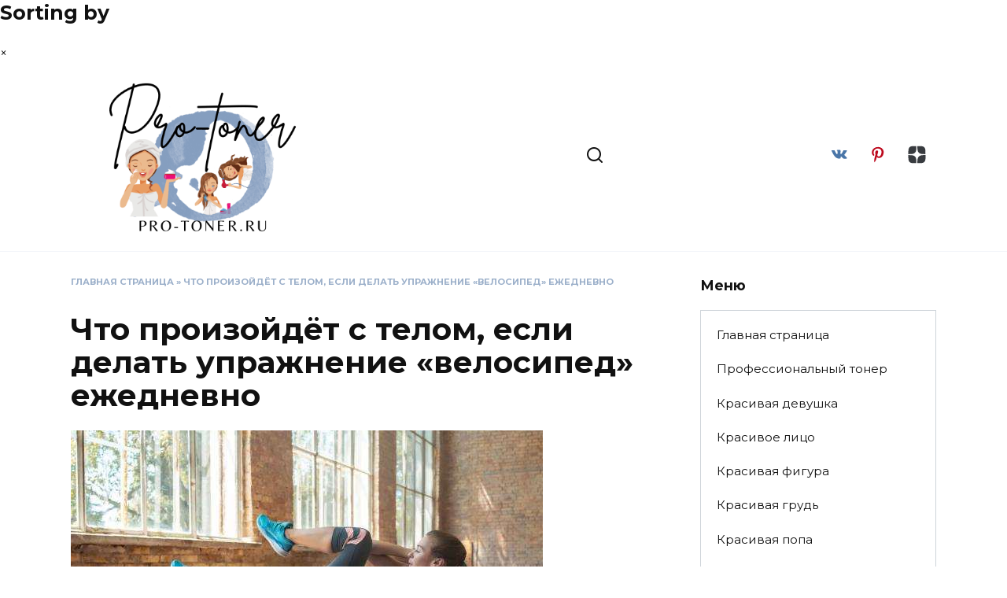

--- FILE ---
content_type: text/html; charset=UTF-8
request_url: https://pro-toner.ru/chto-proizoidet-s-telom-esli-delat-yprajnenie-velosiped-ejednevno/
body_size: 22744
content:
<!doctype html>
<html lang="ru-RU">
<head>
	<meta charset="UTF-8">
	<meta name="viewport" content="width=device-width, initial-scale=1">

	<meta name='robots' content='index, follow, max-image-preview:large, max-snippet:-1, max-video-preview:-1' />
	<style>img:is([sizes="auto" i], [sizes^="auto," i]) { contain-intrinsic-size: 3000px 1500px }</style>
	<!-- Jetpack Site Verification Tags -->
<meta name="google-site-verification" content="-jQr9hXm6N-NoF14cLs7xshPFQryq7uZmmLwRSHtEOc" />
<meta name="yandex-verification" content="a7ad3707c2ae06a0" />

	<!-- This site is optimized with the Yoast SEO plugin v26.4 - https://yoast.com/wordpress/plugins/seo/ -->
	<title>Что произойдёт с телом, если делать упражнение «велосипед» ежедневно - Pro-toner.ru</title>
	<meta name="description" content="Что произойдёт с телом, если делать упражнение «велосипед» ежедневно - Pro-toner.ru" />
	<link rel="canonical" href="https://pro-toner.ru/chto-proizoidet-s-telom-esli-delat-yprajnenie-velosiped-ejednevno/" />
	<meta property="og:locale" content="ru_RU" />
	<meta property="og:type" content="article" />
	<meta property="og:title" content="Что произойдёт с телом, если делать упражнение «велосипед» ежедневно - Pro-toner.ru" />
	<meta property="og:description" content="Что произойдёт с телом, если делать упражнение «велосипед» ежедневно - Pro-toner.ru" />
	<meta property="og:url" content="https://pro-toner.ru/chto-proizoidet-s-telom-esli-delat-yprajnenie-velosiped-ejednevno/" />
	<meta property="og:site_name" content="Pro-toner.ru" />
	<meta property="article:published_time" content="2023-10-01T23:27:05+00:00" />
	<meta property="og:image" content="https://pro-toner.ru/wp-content/uploads/2023/10/7204b2737b57e3b3682083c803658db0.webp.jpg" />
	<meta property="og:image:width" content="600" />
	<meta property="og:image:height" content="324" />
	<meta property="og:image:type" content="image/jpeg" />
	<meta name="author" content="xrust2" />
	<meta name="twitter:card" content="summary_large_image" />
	<meta name="twitter:label1" content="Написано автором" />
	<meta name="twitter:data1" content="xrust2" />
	<script type="application/ld+json" class="yoast-schema-graph">{"@context":"https://schema.org","@graph":[{"@type":"WebPage","@id":"https://pro-toner.ru/chto-proizoidet-s-telom-esli-delat-yprajnenie-velosiped-ejednevno/","url":"https://pro-toner.ru/chto-proizoidet-s-telom-esli-delat-yprajnenie-velosiped-ejednevno/","name":"Что произойдёт с телом, если делать упражнение «велосипед» ежедневно - Pro-toner.ru","isPartOf":{"@id":"https://pro-toner.ru/#website"},"primaryImageOfPage":{"@id":"https://pro-toner.ru/chto-proizoidet-s-telom-esli-delat-yprajnenie-velosiped-ejednevno/#primaryimage"},"image":{"@id":"https://pro-toner.ru/chto-proizoidet-s-telom-esli-delat-yprajnenie-velosiped-ejednevno/#primaryimage"},"thumbnailUrl":"https://pro-toner.ru/wp-content/uploads/2023/10/7204b2737b57e3b3682083c803658db0.webp.jpg","datePublished":"2023-10-01T23:27:05+00:00","author":{"@id":"https://pro-toner.ru/#/schema/person/87f378d51d543888d6fc4f270f6f2bec"},"description":"Что произойдёт с телом, если делать упражнение «велосипед» ежедневно - Pro-toner.ru","breadcrumb":{"@id":"https://pro-toner.ru/chto-proizoidet-s-telom-esli-delat-yprajnenie-velosiped-ejednevno/#breadcrumb"},"inLanguage":"ru-RU","potentialAction":[{"@type":"ReadAction","target":["https://pro-toner.ru/chto-proizoidet-s-telom-esli-delat-yprajnenie-velosiped-ejednevno/"]}]},{"@type":"ImageObject","inLanguage":"ru-RU","@id":"https://pro-toner.ru/chto-proizoidet-s-telom-esli-delat-yprajnenie-velosiped-ejednevno/#primaryimage","url":"https://pro-toner.ru/wp-content/uploads/2023/10/7204b2737b57e3b3682083c803658db0.webp.jpg","contentUrl":"https://pro-toner.ru/wp-content/uploads/2023/10/7204b2737b57e3b3682083c803658db0.webp.jpg","width":600,"height":324},{"@type":"BreadcrumbList","@id":"https://pro-toner.ru/chto-proizoidet-s-telom-esli-delat-yprajnenie-velosiped-ejednevno/#breadcrumb","itemListElement":[{"@type":"ListItem","position":1,"name":"Главная страница","item":"https://pro-toner.ru/"},{"@type":"ListItem","position":2,"name":"Что произойдёт с телом, если делать упражнение «велосипед» ежедневно"}]},{"@type":"WebSite","@id":"https://pro-toner.ru/#website","url":"https://pro-toner.ru/","name":"Pro-toner.ru","description":"Профессиональный тонер","potentialAction":[{"@type":"SearchAction","target":{"@type":"EntryPoint","urlTemplate":"https://pro-toner.ru/?s={search_term_string}"},"query-input":{"@type":"PropertyValueSpecification","valueRequired":true,"valueName":"search_term_string"}}],"inLanguage":"ru-RU"},{"@type":"Person","@id":"https://pro-toner.ru/#/schema/person/87f378d51d543888d6fc4f270f6f2bec","name":"xrust2","image":{"@type":"ImageObject","inLanguage":"ru-RU","@id":"https://pro-toner.ru/#/schema/person/image/","url":"https://secure.gravatar.com/avatar/8c305afb065637523cac981e3386a5c0c04186d6362b0fccc0660525be18e510?s=96&d=mm&r=g","contentUrl":"https://secure.gravatar.com/avatar/8c305afb065637523cac981e3386a5c0c04186d6362b0fccc0660525be18e510?s=96&d=mm&r=g","caption":"xrust2"},"url":"https://pro-toner.ru/author/xrust2/"}]}</script>
	<!-- / Yoast SEO plugin. -->


<link rel='dns-prefetch' href='//stats.wp.com' />
<link rel='dns-prefetch' href='//fonts.googleapis.com' />
<link rel='stylesheet' id='wp-block-library-css' href='https://pro-toner.ru/wp-includes/css/dist/block-library/style.min.css'  media='all' />
<style id='wp-block-library-theme-inline-css' type='text/css'>
.wp-block-audio :where(figcaption){color:#555;font-size:13px;text-align:center}.is-dark-theme .wp-block-audio :where(figcaption){color:#ffffffa6}.wp-block-audio{margin:0 0 1em}.wp-block-code{border:1px solid #ccc;border-radius:4px;font-family:Menlo,Consolas,monaco,monospace;padding:.8em 1em}.wp-block-embed :where(figcaption){color:#555;font-size:13px;text-align:center}.is-dark-theme .wp-block-embed :where(figcaption){color:#ffffffa6}.wp-block-embed{margin:0 0 1em}.blocks-gallery-caption{color:#555;font-size:13px;text-align:center}.is-dark-theme .blocks-gallery-caption{color:#ffffffa6}:root :where(.wp-block-image figcaption){color:#555;font-size:13px;text-align:center}.is-dark-theme :root :where(.wp-block-image figcaption){color:#ffffffa6}.wp-block-image{margin:0 0 1em}.wp-block-pullquote{border-bottom:4px solid;border-top:4px solid;color:currentColor;margin-bottom:1.75em}.wp-block-pullquote cite,.wp-block-pullquote footer,.wp-block-pullquote__citation{color:currentColor;font-size:.8125em;font-style:normal;text-transform:uppercase}.wp-block-quote{border-left:.25em solid;margin:0 0 1.75em;padding-left:1em}.wp-block-quote cite,.wp-block-quote footer{color:currentColor;font-size:.8125em;font-style:normal;position:relative}.wp-block-quote:where(.has-text-align-right){border-left:none;border-right:.25em solid;padding-left:0;padding-right:1em}.wp-block-quote:where(.has-text-align-center){border:none;padding-left:0}.wp-block-quote.is-large,.wp-block-quote.is-style-large,.wp-block-quote:where(.is-style-plain){border:none}.wp-block-search .wp-block-search__label{font-weight:700}.wp-block-search__button{border:1px solid #ccc;padding:.375em .625em}:where(.wp-block-group.has-background){padding:1.25em 2.375em}.wp-block-separator.has-css-opacity{opacity:.4}.wp-block-separator{border:none;border-bottom:2px solid;margin-left:auto;margin-right:auto}.wp-block-separator.has-alpha-channel-opacity{opacity:1}.wp-block-separator:not(.is-style-wide):not(.is-style-dots){width:100px}.wp-block-separator.has-background:not(.is-style-dots){border-bottom:none;height:1px}.wp-block-separator.has-background:not(.is-style-wide):not(.is-style-dots){height:2px}.wp-block-table{margin:0 0 1em}.wp-block-table td,.wp-block-table th{word-break:normal}.wp-block-table :where(figcaption){color:#555;font-size:13px;text-align:center}.is-dark-theme .wp-block-table :where(figcaption){color:#ffffffa6}.wp-block-video :where(figcaption){color:#555;font-size:13px;text-align:center}.is-dark-theme .wp-block-video :where(figcaption){color:#ffffffa6}.wp-block-video{margin:0 0 1em}:root :where(.wp-block-template-part.has-background){margin-bottom:0;margin-top:0;padding:1.25em 2.375em}
</style>
<style id='classic-theme-styles-inline-css' type='text/css'>
/*! This file is auto-generated */
.wp-block-button__link{color:#fff;background-color:#32373c;border-radius:9999px;box-shadow:none;text-decoration:none;padding:calc(.667em + 2px) calc(1.333em + 2px);font-size:1.125em}.wp-block-file__button{background:#32373c;color:#fff;text-decoration:none}
</style>
<link rel='stylesheet' id='mediaelement-css' href='https://pro-toner.ru/wp-includes/js/mediaelement/mediaelementplayer-legacy.min.css'  media='all' />
<link rel='stylesheet' id='wp-mediaelement-css' href='https://pro-toner.ru/wp-includes/js/mediaelement/wp-mediaelement.min.css'  media='all' />
<style id='jetpack-sharing-buttons-style-inline-css' type='text/css'>
.jetpack-sharing-buttons__services-list{display:flex;flex-direction:row;flex-wrap:wrap;gap:0;list-style-type:none;margin:5px;padding:0}.jetpack-sharing-buttons__services-list.has-small-icon-size{font-size:12px}.jetpack-sharing-buttons__services-list.has-normal-icon-size{font-size:16px}.jetpack-sharing-buttons__services-list.has-large-icon-size{font-size:24px}.jetpack-sharing-buttons__services-list.has-huge-icon-size{font-size:36px}@media print{.jetpack-sharing-buttons__services-list{display:none!important}}.editor-styles-wrapper .wp-block-jetpack-sharing-buttons{gap:0;padding-inline-start:0}ul.jetpack-sharing-buttons__services-list.has-background{padding:1.25em 2.375em}
</style>
<style id='global-styles-inline-css' type='text/css'>
:root{--wp--preset--aspect-ratio--square: 1;--wp--preset--aspect-ratio--4-3: 4/3;--wp--preset--aspect-ratio--3-4: 3/4;--wp--preset--aspect-ratio--3-2: 3/2;--wp--preset--aspect-ratio--2-3: 2/3;--wp--preset--aspect-ratio--16-9: 16/9;--wp--preset--aspect-ratio--9-16: 9/16;--wp--preset--color--black: #000000;--wp--preset--color--cyan-bluish-gray: #abb8c3;--wp--preset--color--white: #ffffff;--wp--preset--color--pale-pink: #f78da7;--wp--preset--color--vivid-red: #cf2e2e;--wp--preset--color--luminous-vivid-orange: #ff6900;--wp--preset--color--luminous-vivid-amber: #fcb900;--wp--preset--color--light-green-cyan: #7bdcb5;--wp--preset--color--vivid-green-cyan: #00d084;--wp--preset--color--pale-cyan-blue: #8ed1fc;--wp--preset--color--vivid-cyan-blue: #0693e3;--wp--preset--color--vivid-purple: #9b51e0;--wp--preset--gradient--vivid-cyan-blue-to-vivid-purple: linear-gradient(135deg,rgba(6,147,227,1) 0%,rgb(155,81,224) 100%);--wp--preset--gradient--light-green-cyan-to-vivid-green-cyan: linear-gradient(135deg,rgb(122,220,180) 0%,rgb(0,208,130) 100%);--wp--preset--gradient--luminous-vivid-amber-to-luminous-vivid-orange: linear-gradient(135deg,rgba(252,185,0,1) 0%,rgba(255,105,0,1) 100%);--wp--preset--gradient--luminous-vivid-orange-to-vivid-red: linear-gradient(135deg,rgba(255,105,0,1) 0%,rgb(207,46,46) 100%);--wp--preset--gradient--very-light-gray-to-cyan-bluish-gray: linear-gradient(135deg,rgb(238,238,238) 0%,rgb(169,184,195) 100%);--wp--preset--gradient--cool-to-warm-spectrum: linear-gradient(135deg,rgb(74,234,220) 0%,rgb(151,120,209) 20%,rgb(207,42,186) 40%,rgb(238,44,130) 60%,rgb(251,105,98) 80%,rgb(254,248,76) 100%);--wp--preset--gradient--blush-light-purple: linear-gradient(135deg,rgb(255,206,236) 0%,rgb(152,150,240) 100%);--wp--preset--gradient--blush-bordeaux: linear-gradient(135deg,rgb(254,205,165) 0%,rgb(254,45,45) 50%,rgb(107,0,62) 100%);--wp--preset--gradient--luminous-dusk: linear-gradient(135deg,rgb(255,203,112) 0%,rgb(199,81,192) 50%,rgb(65,88,208) 100%);--wp--preset--gradient--pale-ocean: linear-gradient(135deg,rgb(255,245,203) 0%,rgb(182,227,212) 50%,rgb(51,167,181) 100%);--wp--preset--gradient--electric-grass: linear-gradient(135deg,rgb(202,248,128) 0%,rgb(113,206,126) 100%);--wp--preset--gradient--midnight: linear-gradient(135deg,rgb(2,3,129) 0%,rgb(40,116,252) 100%);--wp--preset--font-size--small: 19.5px;--wp--preset--font-size--medium: 20px;--wp--preset--font-size--large: 36.5px;--wp--preset--font-size--x-large: 42px;--wp--preset--font-size--normal: 22px;--wp--preset--font-size--huge: 49.5px;--wp--preset--spacing--20: 0.44rem;--wp--preset--spacing--30: 0.67rem;--wp--preset--spacing--40: 1rem;--wp--preset--spacing--50: 1.5rem;--wp--preset--spacing--60: 2.25rem;--wp--preset--spacing--70: 3.38rem;--wp--preset--spacing--80: 5.06rem;--wp--preset--shadow--natural: 6px 6px 9px rgba(0, 0, 0, 0.2);--wp--preset--shadow--deep: 12px 12px 50px rgba(0, 0, 0, 0.4);--wp--preset--shadow--sharp: 6px 6px 0px rgba(0, 0, 0, 0.2);--wp--preset--shadow--outlined: 6px 6px 0px -3px rgba(255, 255, 255, 1), 6px 6px rgba(0, 0, 0, 1);--wp--preset--shadow--crisp: 6px 6px 0px rgba(0, 0, 0, 1);}:where(.is-layout-flex){gap: 0.5em;}:where(.is-layout-grid){gap: 0.5em;}body .is-layout-flex{display: flex;}.is-layout-flex{flex-wrap: wrap;align-items: center;}.is-layout-flex > :is(*, div){margin: 0;}body .is-layout-grid{display: grid;}.is-layout-grid > :is(*, div){margin: 0;}:where(.wp-block-columns.is-layout-flex){gap: 2em;}:where(.wp-block-columns.is-layout-grid){gap: 2em;}:where(.wp-block-post-template.is-layout-flex){gap: 1.25em;}:where(.wp-block-post-template.is-layout-grid){gap: 1.25em;}.has-black-color{color: var(--wp--preset--color--black) !important;}.has-cyan-bluish-gray-color{color: var(--wp--preset--color--cyan-bluish-gray) !important;}.has-white-color{color: var(--wp--preset--color--white) !important;}.has-pale-pink-color{color: var(--wp--preset--color--pale-pink) !important;}.has-vivid-red-color{color: var(--wp--preset--color--vivid-red) !important;}.has-luminous-vivid-orange-color{color: var(--wp--preset--color--luminous-vivid-orange) !important;}.has-luminous-vivid-amber-color{color: var(--wp--preset--color--luminous-vivid-amber) !important;}.has-light-green-cyan-color{color: var(--wp--preset--color--light-green-cyan) !important;}.has-vivid-green-cyan-color{color: var(--wp--preset--color--vivid-green-cyan) !important;}.has-pale-cyan-blue-color{color: var(--wp--preset--color--pale-cyan-blue) !important;}.has-vivid-cyan-blue-color{color: var(--wp--preset--color--vivid-cyan-blue) !important;}.has-vivid-purple-color{color: var(--wp--preset--color--vivid-purple) !important;}.has-black-background-color{background-color: var(--wp--preset--color--black) !important;}.has-cyan-bluish-gray-background-color{background-color: var(--wp--preset--color--cyan-bluish-gray) !important;}.has-white-background-color{background-color: var(--wp--preset--color--white) !important;}.has-pale-pink-background-color{background-color: var(--wp--preset--color--pale-pink) !important;}.has-vivid-red-background-color{background-color: var(--wp--preset--color--vivid-red) !important;}.has-luminous-vivid-orange-background-color{background-color: var(--wp--preset--color--luminous-vivid-orange) !important;}.has-luminous-vivid-amber-background-color{background-color: var(--wp--preset--color--luminous-vivid-amber) !important;}.has-light-green-cyan-background-color{background-color: var(--wp--preset--color--light-green-cyan) !important;}.has-vivid-green-cyan-background-color{background-color: var(--wp--preset--color--vivid-green-cyan) !important;}.has-pale-cyan-blue-background-color{background-color: var(--wp--preset--color--pale-cyan-blue) !important;}.has-vivid-cyan-blue-background-color{background-color: var(--wp--preset--color--vivid-cyan-blue) !important;}.has-vivid-purple-background-color{background-color: var(--wp--preset--color--vivid-purple) !important;}.has-black-border-color{border-color: var(--wp--preset--color--black) !important;}.has-cyan-bluish-gray-border-color{border-color: var(--wp--preset--color--cyan-bluish-gray) !important;}.has-white-border-color{border-color: var(--wp--preset--color--white) !important;}.has-pale-pink-border-color{border-color: var(--wp--preset--color--pale-pink) !important;}.has-vivid-red-border-color{border-color: var(--wp--preset--color--vivid-red) !important;}.has-luminous-vivid-orange-border-color{border-color: var(--wp--preset--color--luminous-vivid-orange) !important;}.has-luminous-vivid-amber-border-color{border-color: var(--wp--preset--color--luminous-vivid-amber) !important;}.has-light-green-cyan-border-color{border-color: var(--wp--preset--color--light-green-cyan) !important;}.has-vivid-green-cyan-border-color{border-color: var(--wp--preset--color--vivid-green-cyan) !important;}.has-pale-cyan-blue-border-color{border-color: var(--wp--preset--color--pale-cyan-blue) !important;}.has-vivid-cyan-blue-border-color{border-color: var(--wp--preset--color--vivid-cyan-blue) !important;}.has-vivid-purple-border-color{border-color: var(--wp--preset--color--vivid-purple) !important;}.has-vivid-cyan-blue-to-vivid-purple-gradient-background{background: var(--wp--preset--gradient--vivid-cyan-blue-to-vivid-purple) !important;}.has-light-green-cyan-to-vivid-green-cyan-gradient-background{background: var(--wp--preset--gradient--light-green-cyan-to-vivid-green-cyan) !important;}.has-luminous-vivid-amber-to-luminous-vivid-orange-gradient-background{background: var(--wp--preset--gradient--luminous-vivid-amber-to-luminous-vivid-orange) !important;}.has-luminous-vivid-orange-to-vivid-red-gradient-background{background: var(--wp--preset--gradient--luminous-vivid-orange-to-vivid-red) !important;}.has-very-light-gray-to-cyan-bluish-gray-gradient-background{background: var(--wp--preset--gradient--very-light-gray-to-cyan-bluish-gray) !important;}.has-cool-to-warm-spectrum-gradient-background{background: var(--wp--preset--gradient--cool-to-warm-spectrum) !important;}.has-blush-light-purple-gradient-background{background: var(--wp--preset--gradient--blush-light-purple) !important;}.has-blush-bordeaux-gradient-background{background: var(--wp--preset--gradient--blush-bordeaux) !important;}.has-luminous-dusk-gradient-background{background: var(--wp--preset--gradient--luminous-dusk) !important;}.has-pale-ocean-gradient-background{background: var(--wp--preset--gradient--pale-ocean) !important;}.has-electric-grass-gradient-background{background: var(--wp--preset--gradient--electric-grass) !important;}.has-midnight-gradient-background{background: var(--wp--preset--gradient--midnight) !important;}.has-small-font-size{font-size: var(--wp--preset--font-size--small) !important;}.has-medium-font-size{font-size: var(--wp--preset--font-size--medium) !important;}.has-large-font-size{font-size: var(--wp--preset--font-size--large) !important;}.has-x-large-font-size{font-size: var(--wp--preset--font-size--x-large) !important;}
:where(.wp-block-post-template.is-layout-flex){gap: 1.25em;}:where(.wp-block-post-template.is-layout-grid){gap: 1.25em;}
:where(.wp-block-columns.is-layout-flex){gap: 2em;}:where(.wp-block-columns.is-layout-grid){gap: 2em;}
:root :where(.wp-block-pullquote){font-size: 1.5em;line-height: 1.6;}
</style>
<link rel='stylesheet' id='rss-feed-pro-css' href='https://pro-toner.ru/wp-content/plugins/rss-feed-pro/assets/css/rss-feed-pro.css'  media='all' />
<link rel='stylesheet' id='zenwidgetcss-css' href='https://pro-toner.ru/wp-content/plugins/widget-for-yandex-zen/css/widget-for-yandex-zen.css'  media='all' />
<link rel='stylesheet' id='expert-review-style-css' href='https://pro-toner.ru/wp-content/plugins/expert-review/assets/public/css/styles.min.css'  media='all' />
<link rel='stylesheet' id='google-fonts-css' href='https://fonts.googleapis.com/css?family=Montserrat%3A400%2C400i%2C700&#038;subset=cyrillic&#038;display=swap'  media='all' />
<link rel='stylesheet' id='reboot-style-css' href='https://pro-toner.ru/wp-content/themes/reboot/assets/css/style.min.css'  media='all' />
<script type="text/javascript" src="https://pro-toner.ru/wp-includes/js/jquery/jquery.min.js" id="jquery-core-js"></script>
<script type="text/javascript" src="https://pro-toner.ru/wp-includes/js/jquery/jquery-migrate.min.js" id="jquery-migrate-js"></script>
<style>.pseudo-clearfy-link { color: #008acf; cursor: pointer;}.pseudo-clearfy-link:hover { text-decoration: none;}</style>	<style>img#wpstats{display:none}</style>
		<link rel="preload" href="https://pro-toner.ru/wp-content/themes/reboot/assets/fonts/wpshop-core.ttf" as="font" crossorigin><link rel="prefetch" href="https://pro-toner.ru/wp-content/uploads/2023/10/7204b2737b57e3b3682083c803658db0.webp.jpg" as="image" crossorigin>
    <style>.site-logotype img{max-height:200px}.scrolltop:before{color:#849dbe}::selection, .card-slider__category, .card-slider-container .swiper-pagination-bullet-active, .post-card--grid .post-card__thumbnail:before, .post-card:not(.post-card--small) .post-card__thumbnail a:before, .post-card:not(.post-card--small) .post-card__category,  .post-box--high .post-box__category span, .post-box--wide .post-box__category span, .page-separator, .pagination .nav-links .page-numbers:not(.dots):not(.current):before, .btn, .btn-primary:hover, .btn-primary:not(:disabled):not(.disabled).active, .btn-primary:not(:disabled):not(.disabled):active, .show>.btn-primary.dropdown-toggle, .comment-respond .form-submit input, .page-links__item:hover{background-color:#849dbe}.entry-image--big .entry-image__body .post-card__category a, .home-text ul:not([class])>li:before, .home-text ul.wp-block-list>li:before, .page-content ul:not([class])>li:before, .page-content ul.wp-block-list>li:before, .taxonomy-description ul:not([class])>li:before, .taxonomy-description ul.wp-block-list>li:before, .widget-area .widget_categories ul.menu li a:before, .widget-area .widget_categories ul.menu li span:before, .widget-area .widget_categories>ul li a:before, .widget-area .widget_categories>ul li span:before, .widget-area .widget_nav_menu ul.menu li a:before, .widget-area .widget_nav_menu ul.menu li span:before, .widget-area .widget_nav_menu>ul li a:before, .widget-area .widget_nav_menu>ul li span:before, .page-links .page-numbers:not(.dots):not(.current):before, .page-links .post-page-numbers:not(.dots):not(.current):before, .pagination .nav-links .page-numbers:not(.dots):not(.current):before, .pagination .nav-links .post-page-numbers:not(.dots):not(.current):before, .entry-image--full .entry-image__body .post-card__category a, .entry-image--fullscreen .entry-image__body .post-card__category a, .entry-image--wide .entry-image__body .post-card__category a{background-color:#849dbe}.comment-respond input:focus, select:focus, textarea:focus, .post-card--grid.post-card--thumbnail-no, .post-card--standard:after, .post-card--related.post-card--thumbnail-no:hover, .spoiler-box, .btn-primary, .btn-primary:hover, .btn-primary:not(:disabled):not(.disabled).active, .btn-primary:not(:disabled):not(.disabled):active, .show>.btn-primary.dropdown-toggle, .inp:focus, .entry-tag:focus, .entry-tag:hover, .search-screen .search-form .search-field:focus, .entry-content ul:not([class])>li:before, .entry-content ul.wp-block-list>li:before, .text-content ul:not([class])>li:before, .text-content ul.wp-block-list>li:before, .page-content ul:not([class])>li:before, .page-content ul.wp-block-list>li:before, .taxonomy-description ul:not([class])>li:before, .taxonomy-description ul.wp-block-list>li:before, .entry-content blockquote:not(.wpremark),
        .input:focus, input[type=color]:focus, input[type=date]:focus, input[type=datetime-local]:focus, input[type=datetime]:focus, input[type=email]:focus, input[type=month]:focus, input[type=number]:focus, input[type=password]:focus, input[type=range]:focus, input[type=search]:focus, input[type=tel]:focus, input[type=text]:focus, input[type=time]:focus, input[type=url]:focus, input[type=week]:focus, select:focus, textarea:focus{border-color:#849dbe !important}.post-card--small .post-card__category, .post-card__author:before, .post-card__comments:before, .post-card__date:before, .post-card__like:before, .post-card__views:before, .entry-author:before, .entry-date:before, .entry-time:before, .entry-views:before, .entry-comments:before, .entry-content ol:not([class])>li:before, .entry-content ol.wp-block-list>li:before, .text-content ol:not([class])>li:before, .text-content ol.wp-block-list>li:before, .entry-content blockquote:before, .spoiler-box__title:after, .search-icon:hover:before, .search-form .search-submit:hover:before, .star-rating-item.hover,
        .comment-list .bypostauthor>.comment-body .comment-author:after,
        .breadcrumb a, .breadcrumb span,
        .search-screen .search-form .search-submit:before, 
        .star-rating--score-1:not(.hover) .star-rating-item:nth-child(1),
        .star-rating--score-2:not(.hover) .star-rating-item:nth-child(1), .star-rating--score-2:not(.hover) .star-rating-item:nth-child(2),
        .star-rating--score-3:not(.hover) .star-rating-item:nth-child(1), .star-rating--score-3:not(.hover) .star-rating-item:nth-child(2), .star-rating--score-3:not(.hover) .star-rating-item:nth-child(3),
        .star-rating--score-4:not(.hover) .star-rating-item:nth-child(1), .star-rating--score-4:not(.hover) .star-rating-item:nth-child(2), .star-rating--score-4:not(.hover) .star-rating-item:nth-child(3), .star-rating--score-4:not(.hover) .star-rating-item:nth-child(4),
        .star-rating--score-5:not(.hover) .star-rating-item:nth-child(1), .star-rating--score-5:not(.hover) .star-rating-item:nth-child(2), .star-rating--score-5:not(.hover) .star-rating-item:nth-child(3), .star-rating--score-5:not(.hover) .star-rating-item:nth-child(4), .star-rating--score-5:not(.hover) .star-rating-item:nth-child(5){color:#849dbe}a:hover, a:focus, a:active, .spanlink:hover, .entry-content a:not(.wp-block-button__link):hover, .entry-content a:not(.wp-block-button__link):focus, .entry-content a:not(.wp-block-button__link):active, .top-menu ul li>a:hover, .top-menu ul li>span:hover, .main-navigation ul li a:hover, .main-navigation ul li span:hover, .footer-navigation ul li a:hover, .footer-navigation ul li span:hover, .comment-reply-link:hover, .pseudo-link:hover, .child-categories ul li a:hover{color:#849dbe}.top-menu>ul>li>a:before, .top-menu>ul>li>span:before{background:#849dbe}.child-categories ul li a:hover, .post-box--no-thumb a:hover{border-color:#849dbe}.post-box--card:hover{box-shadow: inset 0 0 0 1px #849dbe}.post-box--card:hover{-webkit-box-shadow: inset 0 0 0 1px #849dbe}.site-footer{background-color:#849dbe}</style>
<link rel="icon" href="https://pro-toner.ru/wp-content/uploads/2022/02/5-100x100.png" sizes="32x32" />
<link rel="icon" href="https://pro-toner.ru/wp-content/uploads/2022/02/5-400x400.png" sizes="192x192" />
<link rel="apple-touch-icon" href="https://pro-toner.ru/wp-content/uploads/2022/02/5-400x400.png" />
<meta name="msapplication-TileImage" content="https://pro-toner.ru/wp-content/uploads/2022/02/5-400x400.png" />
    <meta name="p:domain_verify" content="cfc83df232ff247598e834bb02525c31"/>
<meta name="rp7b8464c7c99e4b6287eee84546624f30" content="9e02fcb44d8b6b003bda1a8caba4f66f" />
<meta name="zen-verification" content="Nt01R4mwKN3ZIB3K4Zsk0sZIyDANiG0cNpHkMZ2ulHz6I294D5kslVbSWX2ZIG4y" /></head>

<body class="wp-singular post-template-default single single-post postid-3044 single-format-standard wp-embed-responsive wp-theme-reboot sidebar-right">

		<input type="hidden" id="_rssf_pagination_nonce" name="_rssf_pagination_nonce" value="5dc568e604" /><input type="hidden" name="_wp_http_referer" value="/chto-proizoidet-s-telom-esli-delat-yprajnenie-velosiped-ejednevno/" />		<div class="rfp-modal">
			<div class="rfp-modal-dialog">
				<div class="rfp-modal-content">

					<h3 id="rfp-sort-title">
						Sorting by  
						<span id="rfp-sort-title-ext"></span>
					</h3>

					<div class="rfp-x-out">
						<span id="rfp-x-out-btn">
							&times;
						</span>
					</div>

					<div class="rfp-loader"></div>

					<div id="rfp-replaceable-div">
					</div>

				</div>
			</div>
		</div>

		<div class="rfp-pg-backdrop">
		</div>
		

<div id="page" class="site">
    <a class="skip-link screen-reader-text" href="#content"><!--noindex-->Перейти к содержанию<!--/noindex--></a>

    <div class="search-screen-overlay js-search-screen-overlay"></div>
    <div class="search-screen js-search-screen">
        
<form role="search" method="get" class="search-form" action="https://pro-toner.ru/">
    <label>
        <span class="screen-reader-text"><!--noindex-->Search for:<!--/noindex--></span>
        <input type="search" class="search-field" placeholder="Поиск…" value="" name="s">
    </label>
    <button type="submit" class="search-submit"></button>
</form>    </div>

    

<header id="masthead" class="site-header full" itemscope itemtype="http://schema.org/WPHeader">
    <div class="site-header-inner fixed">

        <div class="humburger js-humburger"><span></span><span></span><span></span></div>

        
<div class="site-branding">

    <div class="site-logotype"><a href="https://pro-toner.ru/"><img src="http://pro-toner.ru/wp-content/uploads/2022/02/2-e1644470563342.png" width="500" height="278" alt="Pro-toner.ru"></a></div></div><!-- .site-branding -->                <div class="header-search">
                    <span class="search-icon js-search-icon"></span>
                </div>
            
<div class="social-links">
    <div class="social-buttons social-buttons--square social-buttons--circle">

    <span class="social-button social-button--vkontakte js-link" data-href="aHR0cHM6Ly92ay5jb20vcHJvdG9uZXJydQ==" data-target="_blank"></span><span class="social-button social-button--pinterest js-link" data-href="aHR0cHM6Ly93d3cucGludGVyZXN0LnJ1L3Byb3RvbmVycnUv" data-target="_blank"></span><span class="social-button social-button--yandexzen js-link" data-href="aHR0cHM6Ly96ZW4ueWFuZGV4LnJ1L3Byb3RvbmVy" data-target="_blank"></span>
    </div>
</div>


    </div>
</header><!-- #masthead -->



    
    <nav id="site-navigation" class="main-navigation fixed" style="display: none;">
        <div class="main-navigation-inner full">
            <ul id="header_menu"></ul>
        </div>
    </nav>
    <div class="container header-separator"></div>


    <div class="mobile-menu-placeholder js-mobile-menu-placeholder"></div>
    
	
    <div id="content" class="site-content fixed">

        
        <div class="site-content-inner">
    
        
        <div id="primary" class="content-area" itemscope itemtype="http://schema.org/Article">
            <main id="main" class="site-main article-card">

                
<article id="post-3044" class="article-post post-3044 post type-post status-publish format-standard has-post-thumbnail  category-krasivaya-figura tag-zhir tag-zdorove tag-nogi tag-pohudenie tag-trenirovka tag-uprazhneniya">

    
        <div class="breadcrumb" id="breadcrumbs"><span><span><a href="https://pro-toner.ru/">Главная страница</a></span> » <span class="breadcrumb_last" aria-current="page">Что произойдёт с телом, если делать упражнение «велосипед» ежедневно</span></span></div>
                                <h1 class="entry-title" itemprop="headline">Что произойдёт с телом, если делать упражнение «велосипед» ежедневно</h1>
                    
        
                    <div class="entry-image post-card post-card__thumbnail">
                <img width="600" height="324" src="https://pro-toner.ru/wp-content/uploads/2023/10/7204b2737b57e3b3682083c803658db0.webp.jpg" class="attachment-reboot_standard size-reboot_standard wp-post-image" alt="" itemprop="image" decoding="async" fetchpriority="high" />                                    <span class="post-card__category"><a href="https://pro-toner.ru/category/krasivaya-figura/" itemprop="articleSection">Красивая фигура</a></span>
                            </div>

            
        
    
            <div class="entry-meta">
                        <span class="entry-time"><span class="entry-label">На чтение</span> 6 мин</span>            <span class="entry-views"><span class="entry-label">Просмотров</span> <span class="js-views-count" data-post_id="3044">636</span></span>                        <span class="entry-date"><span class="entry-label">Опубликовано</span> <time itemprop="datePublished" datetime="2023-10-02">02.10.2023</time></span>
                    </div>
    
    
    <div class="entry-content" itemprop="articleBody">
        <index><p>Это движение привлекает новичков видимой простотой. Кажется, его можно делать долго, не напрягаясь, и хоть каждый день. Так ли это на самом деле и как тренировка отразится на вашем теле — разобрали с экспертом.</p>
<p><img decoding="async" title="Что произойдёт с телом, если делать упражнение &laquo;велосипед&raquo; ежедневно" src="/wp-content/uploads/7204b2737b57e3b3682083c803658db0.webp" alt="Что произойдёт с телом, если делать упражнение &laquo;велосипед&raquo; ежедневно" /></p>
<div class="table-of-contents open"><div class="table-of-contents__header"><span class="table-of-contents__hide js-table-of-contents-hide">Содержание</span></div><ol class="table-of-contents__list js-table-of-contents-list">
<li class="level-1"><a href="#title-cem-polezno-uprazneniebr">Чем полезно упражнение</a></li><li class="level-2"><a href="#podtyanutyy-zhivot">Подтянутый живот</a></li><li class="level-2"><a href="#horoshaya-osanka">Хорошая осанка</a></li><li class="level-2"><a href="#szhiganie-zhira">Сжигание жира</a></li><li class="level-1"><a href="#title-kak-vypolnat-upraznenie-velosiped">Как выполнять упражнение «велосипед»</a></li><li class="level-1"><a href="#title-kakie-osibki-nuzno-ispravit">Какие ошибки нужно исправить</a></li><li class="level-2"><a href="#otryv-poyasnitsy-ot-pola">Отрыв поясницы от пола</a></li><li class="level-2"><a href="#razvorot-loktey">Разворот локтей</a></li><li class="level-2"><a href="#vysokiy-temp">Высокий темп</a></li><li class="level-1"><a href="#title-kak-adaptirovat-upraznenie-pod-seba">Как адаптировать упражнение под себя</a></li><li class="level-1"><a href="#title-kak-vklucit-velosiped-v-programmu-trenirovok">Как включить «велосипед» в программу тренировок</a></li><li class="level-2"><a href="#utrennyaya-zaryadka">Утренняя зарядка</a></li><li class="level-2"><a href="#razminka">Разминка</a></li><li class="level-2"><a href="#v-polnotsennoy-trenirovke">В полноценной тренировке</a></li></ol></div><h2 class="about-page__text" id="title-cem-polezno-uprazneniebr" data-textlink="cem-polezno-uprazneniebr">Чем полезно упражнение<br /></h2>
<p>Влияние «велосипеда» на тело близко к воздействию других скруток для брюшного пресса. «Оно особенно эффективно для проработки косых и прямых мышц живота (даже действеннее типовых скручиваний), а также сгибателей бедра, — говорит<strong> эксперт Спортмастера PRO Дарья Свиридова.</strong> — Не дает нагрузку непосредственно на мышцы спины, однако за счет укрепления области талии и бедер положительно влияет на осанку».     </p>
<ul class="read-more__articles-list">
<h5 class="read-more__articles-list-title">Читайте также:</h5>
<li class="read-more__articles-list-item">​Как научиться делать сальто вперед и назад</li>
<li class="read-more__articles-list-item">Тренировка для девушек с большим лишним весом (видео)</li>
<li class="read-more__articles-list-item">Как накачать ноги дома без железа</li>
<li class="read-more__articles-list-item">Как научиться делать колесо</li>
</ul>
<h3 id="podtyanutyy-zhivot">Подтянутый живот</h3>
<p>Американские исследователи сравнили различные упражнения для пресса. Степень напряжения работающих мышц измеряли при помощи закрепленных на коже датчиков, которые определяли электрический потенциал работающих мускулов. Выяснили, что велосипед входят в самые эффективные упражнения для пресса: </p>
<ul>
<li>занимает второе место по нагрузке на косые мышцы живота;</li>
<li>находится на первом месте по нагрузке для прямой мышцы.</li>
</ul>
<p>Не пренебрегайте им, если хотите сделать рельефные «кубики». Ниже расскажем, как делать движение правильно для этой цели.</p>
<h3 id="horoshaya-osanka">Хорошая осанка</h3>
<p>Велосипед следует сочетать с тренировкой мышц-разгибателей спины и сгибателей бедра. Это движения, которые делают лежа на животе: поднимают руки и ноги, сгибают колени. Так вы получите качественное укрепление мышечного корсета вокруг талии и позвоночника. Он сделает фигуру подтянутой и восстановит естественную осанку</p>
<h3 id="szhiganie-zhira">Сжигание жира</h3>
<p>Во время сокращения мускулы расходуют калории и продолжают делать это в период восстановления. Хотя одно упражнение вряд ли сожжет больше 20-50 ккал, но при ежедневных тренировках и в сочетании с другим фитнесом расход получится вполне приличный. Помните о питании: невозможно сжечь лишний жир и похудеть, если с пищей вы получаете больше энергии, чем потратили. Контролируйте свой рацион, сведите к минимуму высококалорийные блюда — и тренировка сформирует тонкую талию и привлекательный животик.</p>
<h2 class="about-page__text" id="title-kak-vypolnat-upraznenie-velosiped" data-textlink="kak-vypolnat-upraznenie-velosiped">Как выполнять упражнение «велосипед»</h2>
<p>«Необходимо лечь на пол, полностью прижав поясницу, поднять бедра до прямого угла с корпусом, а также согнуть колени, — объясняет Дарья Свиридова. — Руки поместите за голову, но не в замок и без давления на затылок. Локти разведите в стороны.</p>
<p>Затем необходимо поочередно совершать движения ногами примерно как при езде на велосипеде — отсюда и название. «Крутить педали» не нужно — достаточно выпрямлять и сгибать конечности в области бедер без вращения стопами. Одновременно с этим корпус каждый раз разворачивается в сторону неактивной ноги как бы в попытке коснуться ее противоположным локтем. По-настоящему дотрагиваться не обязательно, главное — тянуть корпус, напрягая мышцы живота».</p>
<p>За счет правильной техники вы дадите нагрузку практически на все мышцы тела. Получится тренировка для кардинального изменения фигуры.</p>
<h2 class="about-page__text" id="title-kakie-osibki-nuzno-ispravit" data-textlink="kakie-osibki-nuzno-ispravit">Какие ошибки нужно исправить</h2>
<p><p><img decoding="async" title="Что произойдёт с телом, если делать упражнение &laquo;велосипед&raquo; ежедневно" src="/wp-content/uploads/38a8252d1fb73941fab0caaada07b9a2.webp" alt="Что произойдёт с телом, если делать упражнение &laquo;велосипед&raquo; ежедневно" /></p>
<p>Если не следить за техникой выполнения, действенность тренировки снизится. К тому же начинают болеть шея и поясничный отдел. Расскажем, какие ошибки часто совершают начинающие, и объясним, как их не допускать.  </p>
<h3 id="otryv-poyasnitsy-ot-pola">Отрыв поясницы от пола</h3>
<p>Эта область должна быть все время к полу прижата. Чтобы потянуться локтем к колену, достаточно поднять плечи и лопатки. Это снизит риск травм и болезненных ощущений в позвоночнике и даст максимальное развитие мышц живота и ног</p>
<p>«Если верх корпуса действительно часть времени должен находиться в воздухе, то поясница должна быть словно приклеена к гимнастическому коврику», — резюмирует Дарья Свиридова. Помните об этом постоянно, и ошибочная техника не войдет в привычку.</p>
<h3 id="razvorot-loktey">Разворот локтей </h3>
<p>«Важно следить за положением рук, — продолжает наш эксперт. — Они не должны давить на затылок, а локти необходимо разводить в стороны, чтобы между руками был угол практически в 180 градусов». </p>
<p>Иной раз можно видеть, что занимающиеся как бы обнимают предплечьями голову, сближая локти спереди. Это положение переносит интенсивность с брюшного пресса на шейные мышцы. В итоге живот не тренируется, а шея болит.</p>
<h3 id="vysokiy-temp">Высокий темп</h3>
<p>В надежде на сжигание калорий и потерю веса новички крутят ногами так часто, как будто впрямь едут на шоссейном велосипеде. «Это еще одна распространенная ошибка, — поясняет Дарья Свиридова. — При выполнении в чересчур быстром темпе мышцы не получают должной нагрузки, и добиться желаемого результата будет тяжело. Работать необходимо медленно, даже новичкам. Ключевым показателем эффективности является не время, а число повторений, так что можете подобрать комфортный темп, главное — не спешить».</p>
<h2 class="about-page__text" id="title-kak-adaptirovat-upraznenie-pod-seba" data-textlink="kak-adaptirovat-upraznenie-pod-seba">Как адаптировать упражнение под себя</h2>
<p><p><img decoding="async" title="Что произойдёт с телом, если делать упражнение &laquo;велосипед&raquo; ежедневно" src="/wp-content/uploads/e7f2f0f3f461741c6a57222c117c59c7.webp" alt="Что произойдёт с телом, если делать упражнение &laquo;велосипед&raquo; ежедневно" /></p>
<p>Ежедневная тренировка для тела может модифицироваться в зависимости от вашей физической формы. «В идеале необходимо выполнять три-четыре подхода по 20-25 повторений, — говорит Дарья Свиридова. — Но, если вы долгое время не занимались спортом, начните с одного-двух подходов и постепенно наращивайте нагрузку. Чувствуете, что вам тяжело? Слегка поднимите ноги: так снизится нагрузка на мышцы-сгибатели бедра». Слишком легко — попробуйте усложнить задачу. Шевелите ногами медленнее, не разгибая их до конца, а корпус поворачивайте сильнее. </p>
<h2 class="about-page__text" id="title-kak-vklucit-velosiped-v-programmu-trenirovok" data-textlink="kak-vklucit-velosiped-v-programmu-trenirovok">Как включить «велосипед» в программу тренировок</h2>
<p><p><img decoding="async" title="Что произойдёт с телом, если делать упражнение &laquo;велосипед&raquo; ежедневно" src="/wp-content/uploads/8c9b82594a531bffd7f47ba47d9eae8e.webp" alt="Что произойдёт с телом, если делать упражнение &laquo;велосипед&raquo; ежедневно" /></p>
<p>Вы можете использовать элемент как ежедневный монотренинг. Даже от этого физическая активность и здоровье станут лучше. Однако полезнее и веселее добавлять движение в тренировочные комплексы.</p>
<h3 id="utrennyaya-zaryadka">Утренняя зарядка</h3>
<p>«Велосипед может быть частью утренней зарядки, — считает Дарья Свиридова. — Но сперва важно размять мышцы и суставы, чтобы они были подготовлены к нагрузке. Так что скручивания лучше делать в конце, а начать с растяжки и движений на проработку суставов». Так вы сможете с утра добавить в свое расписание спортивную активность для улучшения физической формы.</p>
<h3 id="razminka">Разминка</h3>
<p>«Упражнение поможет разогреть мышцы пресса перед силовой тренировкой, — продолжает эксперт. —  Для этого число подходов можно сократить до одного-двух, а само упражнение проводить в комплексе с «лодочкой лежа на животе». Так вы активируете все мышцы кора».</p>
<h3 id="v-polnotsennoy-trenirovke">В полноценной тренировке</h3>
<p>«Велосипед станет отличным элементом интервальной тренировки, — считает Дарья Свиридова. — С одной стороны, упражнение поможет перевести дыхание и отдохнуть от более интенсивных движений, а с другой — позволит удержать пульс в рабочем диапазоне». Оно хорошо впишется в любые занятия на улучшение выносливости и похудение.</p>
<p>Таким образом, вы можете делать элемент каждый день. Ощутимый эффект будет, если сочетать его с движениями, которые тренируют мышцы-антагонисты, и следить за калориями в питании.<br />
<br /><!--noindex--><a target="_blank" rel="nofollow noopener" href="http://www.jv.ru/news/cto-proizojdet-s-telom-esli-delat-upraznenie-velosiped-ezednevno">Источник</a><!--/noindex--></p></index><style>
</style>
<h3>Если Вам понравилась статья, рекомендуем почитать</h3><ul><li><a href="https://pro-toner.ru/kak-sest-na-shpagat-gotovyi-plan-na-30-dnei-dlia-nachinaushih/">Как сесть на шпагат: готовый план на 30 дней для начинающих</a></li><li><a href="https://pro-toner.ru/kak-nakachat-biceps-programma-i-video-yprajnenii/">Как накачать бицепс: программа и видео упражнений</a></li></ul>    </div><!-- .entry-content -->

</article>

Оригинал статьи размещен в Профессиональный тонер  <a href="https://pro-toner.ru/" title="Pro-toner.ru">Pro-toner.ru</a> <br/><br/>

Читая статьи pro-toner.ru вы узнаете как восстановить упругость и эластичность кожи, разгладить морщины, освежить цвет лица. 



<div class="entry-tags"><a href="https://pro-toner.ru/tag/zhir/" class="entry-tag">жир</a> <a href="https://pro-toner.ru/tag/zdorove/" class="entry-tag">здоровье</a> <a href="https://pro-toner.ru/tag/nogi/" class="entry-tag">ноги</a> <a href="https://pro-toner.ru/tag/pohudenie/" class="entry-tag">похудение</a> <a href="https://pro-toner.ru/tag/trenirovka/" class="entry-tag">тренировка</a> <a href="https://pro-toner.ru/tag/uprazhneniya/" class="entry-tag">упражнения</a> </div>

    <div class="rating-box">
        <div class="rating-box__header">Оцените статью</div>
		<div class="wp-star-rating js-star-rating star-rating--score-0" data-post-id="3044" data-rating-count="0" data-rating-sum="0" data-rating-value="0"><span class="star-rating-item js-star-rating-item" data-score="1"><svg aria-hidden="true" role="img" xmlns="http://www.w3.org/2000/svg" viewBox="0 0 576 512" class="i-ico"><path fill="currentColor" d="M259.3 17.8L194 150.2 47.9 171.5c-26.2 3.8-36.7 36.1-17.7 54.6l105.7 103-25 145.5c-4.5 26.3 23.2 46 46.4 33.7L288 439.6l130.7 68.7c23.2 12.2 50.9-7.4 46.4-33.7l-25-145.5 105.7-103c19-18.5 8.5-50.8-17.7-54.6L382 150.2 316.7 17.8c-11.7-23.6-45.6-23.9-57.4 0z" class="ico-star"></path></svg></span><span class="star-rating-item js-star-rating-item" data-score="2"><svg aria-hidden="true" role="img" xmlns="http://www.w3.org/2000/svg" viewBox="0 0 576 512" class="i-ico"><path fill="currentColor" d="M259.3 17.8L194 150.2 47.9 171.5c-26.2 3.8-36.7 36.1-17.7 54.6l105.7 103-25 145.5c-4.5 26.3 23.2 46 46.4 33.7L288 439.6l130.7 68.7c23.2 12.2 50.9-7.4 46.4-33.7l-25-145.5 105.7-103c19-18.5 8.5-50.8-17.7-54.6L382 150.2 316.7 17.8c-11.7-23.6-45.6-23.9-57.4 0z" class="ico-star"></path></svg></span><span class="star-rating-item js-star-rating-item" data-score="3"><svg aria-hidden="true" role="img" xmlns="http://www.w3.org/2000/svg" viewBox="0 0 576 512" class="i-ico"><path fill="currentColor" d="M259.3 17.8L194 150.2 47.9 171.5c-26.2 3.8-36.7 36.1-17.7 54.6l105.7 103-25 145.5c-4.5 26.3 23.2 46 46.4 33.7L288 439.6l130.7 68.7c23.2 12.2 50.9-7.4 46.4-33.7l-25-145.5 105.7-103c19-18.5 8.5-50.8-17.7-54.6L382 150.2 316.7 17.8c-11.7-23.6-45.6-23.9-57.4 0z" class="ico-star"></path></svg></span><span class="star-rating-item js-star-rating-item" data-score="4"><svg aria-hidden="true" role="img" xmlns="http://www.w3.org/2000/svg" viewBox="0 0 576 512" class="i-ico"><path fill="currentColor" d="M259.3 17.8L194 150.2 47.9 171.5c-26.2 3.8-36.7 36.1-17.7 54.6l105.7 103-25 145.5c-4.5 26.3 23.2 46 46.4 33.7L288 439.6l130.7 68.7c23.2 12.2 50.9-7.4 46.4-33.7l-25-145.5 105.7-103c19-18.5 8.5-50.8-17.7-54.6L382 150.2 316.7 17.8c-11.7-23.6-45.6-23.9-57.4 0z" class="ico-star"></path></svg></span><span class="star-rating-item js-star-rating-item" data-score="5"><svg aria-hidden="true" role="img" xmlns="http://www.w3.org/2000/svg" viewBox="0 0 576 512" class="i-ico"><path fill="currentColor" d="M259.3 17.8L194 150.2 47.9 171.5c-26.2 3.8-36.7 36.1-17.7 54.6l105.7 103-25 145.5c-4.5 26.3 23.2 46 46.4 33.7L288 439.6l130.7 68.7c23.2 12.2 50.9-7.4 46.4-33.7l-25-145.5 105.7-103c19-18.5 8.5-50.8-17.7-54.6L382 150.2 316.7 17.8c-11.7-23.6-45.6-23.9-57.4 0z" class="ico-star"></path></svg></span></div>    </div>


    <div class="entry-social">
		
        		<div class="social-buttons"><span class="social-button social-button--vkontakte" data-social="vkontakte" data-image="https://pro-toner.ru/wp-content/uploads/2023/10/7204b2737b57e3b3682083c803658db0.webp-150x150.jpg"></span><span class="social-button social-button--facebook" data-social="facebook"></span><span class="social-button social-button--telegram" data-social="telegram"></span><span class="social-button social-button--odnoklassniki" data-social="odnoklassniki"></span><span class="social-button social-button--twitter" data-social="twitter"></span><span class="social-button social-button--sms" data-social="sms"></span><span class="social-button social-button--whatsapp" data-social="whatsapp"></span></div>            </div>





    <meta itemprop="author" content="xrust2">
<meta itemscope itemprop="mainEntityOfPage" itemType="https://schema.org/WebPage" itemid="https://pro-toner.ru/chto-proizoidet-s-telom-esli-delat-yprajnenie-velosiped-ejednevno/" content="Что произойдёт с телом, если делать упражнение «велосипед» ежедневно">
    <meta itemprop="dateModified" content="2023-10-02">
<div itemprop="publisher" itemscope itemtype="https://schema.org/Organization" style="display: none;"><div itemprop="logo" itemscope itemtype="https://schema.org/ImageObject"><img itemprop="url image" src="http://pro-toner.ru/wp-content/uploads/2022/02/2-e1644470563342.png" alt="Pro-toner.ru"></div><meta itemprop="name" content="Pro-toner.ru"><meta itemprop="telephone" content="Pro-toner.ru"><meta itemprop="address" content="https://pro-toner.ru"></div>
            </main><!-- #main -->
        </div><!-- #primary -->

        
<aside id="secondary" class="widget-area" itemscope itemtype="http://schema.org/WPSideBar">
    <div class="sticky-sidebar js-sticky-sidebar">

        
        <div id="nav_menu-3" class="widget widget_nav_menu"><div class="widget-header">Меню</div><div class="menu-osnovnaya-navigatsiya-container"><ul id="menu-osnovnaya-navigatsiya" class="menu"><li id="menu-item-9" class="menu-item menu-item-type-custom menu-item-object-custom menu-item-home menu-item-9"><a href="http://pro-toner.ru/">Главная страница</a></li>
<li id="menu-item-508" class="menu-item menu-item-type-taxonomy menu-item-object-post_tag menu-item-508"><a href="https://pro-toner.ru/tag/professionalnyy-toner/">Профессиональный тонер</a></li>
<li id="menu-item-60" class="menu-item menu-item-type-taxonomy menu-item-object-category menu-item-60"><a href="https://pro-toner.ru/category/krasivaya-devushka/">Красивая девушка</a></li>
<li id="menu-item-46" class="menu-item menu-item-type-taxonomy menu-item-object-category menu-item-46"><a href="https://pro-toner.ru/category/krasivoe-litso/">Красивое лицо</a></li>
<li id="menu-item-47" class="menu-item menu-item-type-taxonomy menu-item-object-category current-post-ancestor current-menu-parent current-post-parent menu-item-47"><a href="https://pro-toner.ru/category/krasivaya-figura/">Красивая фигура</a></li>
<li id="menu-item-48" class="menu-item menu-item-type-taxonomy menu-item-object-category menu-item-48"><a href="https://pro-toner.ru/category/krasivaya-grud/">Красивая грудь</a></li>
<li id="menu-item-49" class="menu-item menu-item-type-taxonomy menu-item-object-category menu-item-49"><a href="https://pro-toner.ru/category/krasivaya-popa/">Красивая попа</a></li>
<li id="menu-item-2201" class="menu-item menu-item-type-taxonomy menu-item-object-category menu-item-2201"><a href="https://pro-toner.ru/category/interesnoe/">Интересное</a></li>
<li id="menu-item-70" class="menu-item menu-item-type-post_type menu-item-object-page menu-item-70"><a href="https://pro-toner.ru/karta-sayta/">Карта сайта</a></li>
<li id="menu-item-71" class="menu-item menu-item-type-post_type menu-item-object-page menu-item-71"><a href="https://pro-toner.ru/obratnaya-svyaz/">Обратная связь</a></li>
</ul></div></div><div id="wpshop_widget_articles-3" class="widget widget_wpshop_widget_articles"><div class="widget-header">Сейчас читают</div><div class="widget-articles">
<article class="post-card post-card--small">
            <div class="post-card__thumbnail">
            <a href="https://pro-toner.ru/vybor-tonera-dlya-zhirnoy-i-smeshanoy-kozhi/">
                <img width="100" height="100" src="https://pro-toner.ru/wp-content/uploads/2022/03/pexels-osmar-vasques-1982852-scaled-100x100.jpg" class="attachment-reboot_square size-reboot_square wp-post-image" alt="" decoding="async" srcset="https://pro-toner.ru/wp-content/uploads/2022/03/pexels-osmar-vasques-1982852-scaled-100x100.jpg 100w, https://pro-toner.ru/wp-content/uploads/2022/03/pexels-osmar-vasques-1982852-scaled-150x150.jpg 150w" sizes="(max-width: 100px) 100vw, 100px" />            </a>
        </div>
    
    <div class="post-card__body">
        <span class="post-card__category">Красивое лицо</span>
        <div class="post-card__title"><a href="https://pro-toner.ru/vybor-tonera-dlya-zhirnoy-i-smeshanoy-kozhi/">Выбор тонера для жирной и смешаной кожи</a></div>

                
            </div>
</article>
<article class="post-card post-card--small">
            <div class="post-card__thumbnail">
            <a href="https://pro-toner.ru/peptidy-celebnye-travy-i-kokos-buti-sredstva-kotorym-bydyt-rady-vashi-volosy/">
                <img width="100" height="100" src="https://pro-toner.ru/wp-content/uploads/2023/02/peptidy-celebnye-travy-i-kokos-bjuti-sredstva-kotorym-budut-rady-vashi-volosy-759e302-100x100.jpg" class="attachment-reboot_square size-reboot_square wp-post-image" alt="" decoding="async" srcset="https://pro-toner.ru/wp-content/uploads/2023/02/peptidy-celebnye-travy-i-kokos-bjuti-sredstva-kotorym-budut-rady-vashi-volosy-759e302-100x100.jpg 100w, https://pro-toner.ru/wp-content/uploads/2023/02/peptidy-celebnye-travy-i-kokos-bjuti-sredstva-kotorym-budut-rady-vashi-volosy-759e302-150x150.jpg 150w" sizes="(max-width: 100px) 100vw, 100px" />            </a>
        </div>
    
    <div class="post-card__body">
        <span class="post-card__category">Красивая девушка</span>
        <div class="post-card__title"><a href="https://pro-toner.ru/peptidy-celebnye-travy-i-kokos-buti-sredstva-kotorym-bydyt-rady-vashi-volosy/">Пептиды, целебные травы и кокос: бьюти-средства, которым будут рады ваши волосы</a></div>

                
            </div>
</article>
<article class="post-card post-card--small">
            <div class="post-card__thumbnail">
            <a href="https://pro-toner.ru/shagi-k-vygoraniu-pyt-k-sostoianiu-yglia/">
                <img width="100" height="100" src="https://pro-toner.ru/wp-content/uploads/2025/03/shagi-k-vygoraniju-put-k-sostojaniju-uglja-440fae4-100x100.jpg" class="attachment-reboot_square size-reboot_square wp-post-image" alt="" decoding="async" loading="lazy" srcset="https://pro-toner.ru/wp-content/uploads/2025/03/shagi-k-vygoraniju-put-k-sostojaniju-uglja-440fae4-100x100.jpg 100w, https://pro-toner.ru/wp-content/uploads/2025/03/shagi-k-vygoraniju-put-k-sostojaniju-uglja-440fae4-150x150.jpg 150w" sizes="auto, (max-width: 100px) 100vw, 100px" />            </a>
        </div>
    
    <div class="post-card__body">
        <span class="post-card__category">Интересное</span>
        <div class="post-card__title"><a href="https://pro-toner.ru/shagi-k-vygoraniu-pyt-k-sostoianiu-yglia/">Шаги к выгоранию: путь к состоянию угля</a></div>

                
            </div>
</article>
<article class="post-card post-card--small">
            <div class="post-card__thumbnail">
            <a href="https://pro-toner.ru/top-5-procedyr-dlia-sohraneniia-molodosti-i-krasoty-v-holodnyi-sezon/">
                <img width="100" height="100" src="https://pro-toner.ru/wp-content/uploads/2024/10/topminus5-procedur-dlja-sohranenija-molodosti-i-krasoty-v-holodnyj-sezon-c870524-100x100.jpg" class="attachment-reboot_square size-reboot_square wp-post-image" alt="" decoding="async" loading="lazy" srcset="https://pro-toner.ru/wp-content/uploads/2024/10/topminus5-procedur-dlja-sohranenija-molodosti-i-krasoty-v-holodnyj-sezon-c870524-100x100.jpg 100w, https://pro-toner.ru/wp-content/uploads/2024/10/topminus5-procedur-dlja-sohranenija-molodosti-i-krasoty-v-holodnyj-sezon-c870524-150x150.jpg 150w" sizes="auto, (max-width: 100px) 100vw, 100px" />            </a>
        </div>
    
    <div class="post-card__body">
        <span class="post-card__category">Красивая девушка</span>
        <div class="post-card__title"><a href="https://pro-toner.ru/top-5-procedyr-dlia-sohraneniia-molodosti-i-krasoty-v-holodnyi-sezon/">ТОП−5 процедур для сохранения молодости и красоты в холодный сезон</a></div>

                
            </div>
</article>
<article class="post-card post-card--small">
            <div class="post-card__thumbnail">
            <a href="https://pro-toner.ru/kto-ne-lubit-vanny-s-istoriei-mylo-ot-sidni-syini/">
                <img width="100" height="100" src="https://pro-toner.ru/wp-content/uploads/2025/06/kto-ne-ljubit-vannu-s-istoriej-mylo-ot-sidni-suini-3b63620-100x100.webp" class="attachment-reboot_square size-reboot_square wp-post-image" alt="" decoding="async" loading="lazy" srcset="https://pro-toner.ru/wp-content/uploads/2025/06/kto-ne-ljubit-vannu-s-istoriej-mylo-ot-sidni-suini-3b63620-100x100.webp 100w, https://pro-toner.ru/wp-content/uploads/2025/06/kto-ne-ljubit-vannu-s-istoriej-mylo-ot-sidni-suini-3b63620-150x150.webp 150w" sizes="auto, (max-width: 100px) 100vw, 100px" />            </a>
        </div>
    
    <div class="post-card__body">
        <span class="post-card__category">Интересное</span>
        <div class="post-card__title"><a href="https://pro-toner.ru/kto-ne-lubit-vanny-s-istoriei-mylo-ot-sidni-syini/">Кто не любит ванну с историей? Мыло от Сидни Суини</a></div>

                
            </div>
</article></div></div><div id="block-13" class="widget widget_block"><div class="js-relap-anchor" data-relap-id="VKtUgkODndshz5mZ"></div></div><div id="block-11" class="widget widget_block">
<h2 class="wp-block-heading" id="метки">Метки</h2>
</div><div id="block-8" class="widget widget_block widget_tag_cloud"><p class="wp-block-tag-cloud"><a href="https://pro-toner.ru/tag/voda/" class="tag-cloud-link tag-link-227 tag-link-position-1" style="font-size: 9.4141414141414pt;" aria-label="вода (67 элементов)">вода</a>
<a href="https://pro-toner.ru/tag/vozrast/" class="tag-cloud-link tag-link-219 tag-link-position-2" style="font-size: 12.808080808081pt;" aria-label="возраст (117 элементов)">возраст</a>
<a href="https://pro-toner.ru/tag/volosy/" class="tag-cloud-link tag-link-49 tag-link-position-3" style="font-size: 16.626262626263pt;" aria-label="волосы (218 элементов)">волосы</a>
<a href="https://pro-toner.ru/tag/grud/" class="tag-cloud-link tag-link-210 tag-link-position-4" style="font-size: 12.666666666667pt;" aria-label="грудь (114 элементов)">грудь</a>
<a href="https://pro-toner.ru/tag/zhenschina/" class="tag-cloud-link tag-link-47 tag-link-position-5" style="font-size: 12.666666666667pt;" aria-label="женщина (114 элементов)">женщина</a>
<a href="https://pro-toner.ru/tag/zhenschiny/" class="tag-cloud-link tag-link-220 tag-link-position-6" style="font-size: 18.464646464646pt;" aria-label="женщины (292 элемента)">женщины</a>
<a href="https://pro-toner.ru/tag/zhir/" class="tag-cloud-link tag-link-284 tag-link-position-7" style="font-size: 10.686868686869pt;" aria-label="жир (82 элемента)">жир</a>
<a href="https://pro-toner.ru/tag/zvezdy/" class="tag-cloud-link tag-link-224 tag-link-position-8" style="font-size: 8.7070707070707pt;" aria-label="звезды (59 элементов)">звезды</a>
<a href="https://pro-toner.ru/tag/zdorove/" class="tag-cloud-link tag-link-204 tag-link-position-9" style="font-size: 16.909090909091pt;" aria-label="здоровье (226 элементов)">здоровье</a>
<a href="https://pro-toner.ru/tag/kachestvo/" class="tag-cloud-link tag-link-323 tag-link-position-10" style="font-size: 8.4242424242424pt;" aria-label="качество (56 элементов)">качество</a>
<a href="https://pro-toner.ru/tag/kozha/" class="tag-cloud-link tag-link-180 tag-link-position-11" style="font-size: 22pt;" aria-label="кожа (529 элементов)">кожа</a>
<a href="https://pro-toner.ru/tag/kosmetika/" class="tag-cloud-link tag-link-86 tag-link-position-12" style="font-size: 12.242424242424pt;" aria-label="косметика (107 элементов)">косметика</a>
<a href="https://pro-toner.ru/tag/kosmetolog/" class="tag-cloud-link tag-link-91 tag-link-position-13" style="font-size: 15.919191919192pt;" aria-label="косметолог (193 элемента)">косметолог</a>
<a href="https://pro-toner.ru/tag/krasota/" class="tag-cloud-link tag-link-11 tag-link-position-14" style="font-size: 11.818181818182pt;" aria-label="красота (100 элементов)">красота</a>
<a href="https://pro-toner.ru/tag/krem/" class="tag-cloud-link tag-link-463 tag-link-position-15" style="font-size: 12.666666666667pt;" aria-label="крем (114 элементов)">крем</a>
<a href="https://pro-toner.ru/tag/kremy/" class="tag-cloud-link tag-link-247 tag-link-position-16" style="font-size: 9.4141414141414pt;" aria-label="кремы (66 элементов)">кремы</a>
<a href="https://pro-toner.ru/tag/litsa/" class="tag-cloud-link tag-link-281 tag-link-position-17" style="font-size: 17.191919191919pt;" aria-label="лица (238 элементов)">лица</a>
<a href="https://pro-toner.ru/tag/litso/" class="tag-cloud-link tag-link-9 tag-link-position-18" style="font-size: 20.444444444444pt;" aria-label="лицо (410 элементов)">лицо</a>
<a href="https://pro-toner.ru/tag/makiyazh/" class="tag-cloud-link tag-link-153 tag-link-position-19" style="font-size: 15.919191919192pt;" aria-label="макияж (195 элементов)">макияж</a>
<a href="https://pro-toner.ru/tag/maski/" class="tag-cloud-link tag-link-248 tag-link-position-20" style="font-size: 9.1313131313131pt;" aria-label="маски (64 элемента)">маски</a>
<a href="https://pro-toner.ru/tag/masla/" class="tag-cloud-link tag-link-245 tag-link-position-21" style="font-size: 11.252525252525pt;" aria-label="масла (90 элементов)">масла</a>
<a href="https://pro-toner.ru/tag/massazh/" class="tag-cloud-link tag-link-106 tag-link-position-22" style="font-size: 14.505050505051pt;" aria-label="массаж (154 элемента)">массаж</a>
<a href="https://pro-toner.ru/tag/morschiny/" class="tag-cloud-link tag-link-234 tag-link-position-23" style="font-size: 8.4242424242424pt;" aria-label="морщины (57 элементов)">морщины</a>
<a href="https://pro-toner.ru/tag/muzhchiny/" class="tag-cloud-link tag-link-90 tag-link-position-24" style="font-size: 10.40404040404pt;" aria-label="мужчины (79 элементов)">мужчины</a>
<a href="https://pro-toner.ru/tag/nogi/" class="tag-cloud-link tag-link-12 tag-link-position-25" style="font-size: 19.59595959596pt;" aria-label="ноги (355 элементов)">ноги</a>
<a href="https://pro-toner.ru/tag/osanka/" class="tag-cloud-link tag-link-121 tag-link-position-26" style="font-size: 8.4242424242424pt;" aria-label="осанка (56 элементов)">осанка</a>
<a href="https://pro-toner.ru/tag/pilates/" class="tag-cloud-link tag-link-110 tag-link-position-27" style="font-size: 8.989898989899pt;" aria-label="пилатес (62 элемента)">пилатес</a>
<a href="https://pro-toner.ru/tag/pitanie/" class="tag-cloud-link tag-link-216 tag-link-position-28" style="font-size: 18.181818181818pt;" aria-label="питание (284 элемента)">питание</a>
<a href="https://pro-toner.ru/tag/pohudenie/" class="tag-cloud-link tag-link-44 tag-link-position-29" style="font-size: 10.686868686869pt;" aria-label="похудение (83 элемента)">похудение</a>
<a href="https://pro-toner.ru/tag/produkty/" class="tag-cloud-link tag-link-203 tag-link-position-30" style="font-size: 17.050505050505pt;" aria-label="продукты (235 элементов)">продукты</a>
<a href="https://pro-toner.ru/tag/ruki/" class="tag-cloud-link tag-link-477 tag-link-position-31" style="font-size: 14.222222222222pt;" aria-label="руки (146 элементов)">руки</a>
<a href="https://pro-toner.ru/tag/sovety/" class="tag-cloud-link tag-link-109 tag-link-position-32" style="font-size: 15.212121212121pt;" aria-label="советы (174 элемента)">советы</a>
<a href="https://pro-toner.ru/tag/solntse/" class="tag-cloud-link tag-link-194 tag-link-position-33" style="font-size: 11.676767676768pt;" aria-label="солнце (96 элементов)">солнце</a>
<a href="https://pro-toner.ru/tag/son/" class="tag-cloud-link tag-link-206 tag-link-position-34" style="font-size: 9.979797979798pt;" aria-label="сон (73 элемента)">сон</a>
<a href="https://pro-toner.ru/tag/sport/" class="tag-cloud-link tag-link-105 tag-link-position-35" style="font-size: 9.6969696969697pt;" aria-label="спорт (69 элементов)">спорт</a>
<a href="https://pro-toner.ru/tag/syvorotki/" class="tag-cloud-link tag-link-246 tag-link-position-36" style="font-size: 8.8484848484848pt;" aria-label="сыворотки (60 элементов)">сыворотки</a>
<a href="https://pro-toner.ru/tag/trener/" class="tag-cloud-link tag-link-484 tag-link-position-37" style="font-size: 11.535353535354pt;" aria-label="тренер (94 элемента)">тренер</a>
<a href="https://pro-toner.ru/tag/trenirovka/" class="tag-cloud-link tag-link-328 tag-link-position-38" style="font-size: 13.79797979798pt;" aria-label="тренировка (137 элементов)">тренировка</a>
<a href="https://pro-toner.ru/tag/uvlazhnenie/" class="tag-cloud-link tag-link-299 tag-link-position-39" style="font-size: 9.6969696969697pt;" aria-label="увлажнение (69 элементов)">увлажнение</a>
<a href="https://pro-toner.ru/tag/uprazhneniya/" class="tag-cloud-link tag-link-276 tag-link-position-40" style="font-size: 18.181818181818pt;" aria-label="упражнения (279 элементов)">упражнения</a>
<a href="https://pro-toner.ru/tag/uhod/" class="tag-cloud-link tag-link-167 tag-link-position-41" style="font-size: 19.030303030303pt;" aria-label="уход (319 элементов)">уход</a>
<a href="https://pro-toner.ru/tag/uhod-za-kozhey/" class="tag-cloud-link tag-link-190 tag-link-position-42" style="font-size: 9.1313131313131pt;" aria-label="уход за кожей (64 элемента)">уход за кожей</a>
<a href="https://pro-toner.ru/tag/figura/" class="tag-cloud-link tag-link-50 tag-link-position-43" style="font-size: 8pt;" aria-label="фигура (53 элемента)">фигура</a>
<a href="https://pro-toner.ru/tag/frukty/" class="tag-cloud-link tag-link-199 tag-link-position-44" style="font-size: 9.8383838383838pt;" aria-label="фрукты (71 элемент)">фрукты</a>
<a href="https://pro-toner.ru/tag/tsvet/" class="tag-cloud-link tag-link-280 tag-link-position-45" style="font-size: 13.232323232323pt;" aria-label="цвет (124 элемента)">цвет</a></p></div><div id="block-15" class="widget widget_block widget_rss"><ul class="has-excerpts wp-block-rss"><li class='wp-block-rss__item'><div class='wp-block-rss__item-title'><a href='https://xrust.ru/news/312204-udalenka-2026-rabota-bez-opyta-ili-vyzhivanie-v-cifrovyh-dzhungljah-gid-xrust.html'>Удалёнка 2026: Работа без опыта или выживание в цифровых джунглях? Гид Xrust</a></div><div class="wp-block-rss__item-excerpt">Введение: Офисный зомби-апокалипсис отменяется, наступает эра цифровых кочевников поневоле Рынок труда 2026 года напоминает поле битвы после технологического взрыва. Дым от хайпа вокруг нейросетей рассеялся, [&hellip;]</div></li></ul></div><div id="block-24" class="widget widget_block"><div class="jetpack-top-posts wp-block-jetpack-top-posts is-list-layout"data-item-count="1"><div class="jetpack-top-posts-wrapper"><div class="jetpack-top-posts-item"><a class="jetpack-top-posts-thumbnail-link" href="https://pro-toner.ru/instryment-dlia-vydavlivaniia-pryshei-vidy-i-osobennosti/"><img decoding="async" class="jetpack-top-posts-thumbnail" src="https://pro-toner.ru/wp-content/uploads/2023/01/0e346bcf09be8bcd78e04c735bddbe1a.jpg" alt="Инструмент для выдавливания прыщей: виды и особенности"></a><span class="jetpack-top-posts-title"><a href="https://pro-toner.ru/instryment-dlia-vydavlivaniia-pryshei-vidy-i-osobennosti/">Инструмент для выдавливания прыщей: виды и особенности</a></span></div></div></div></div><div id="block-26" class="widget widget_block widget_rss"><ul class="has-excerpts wp-block-rss"><li class='wp-block-rss__item'><div class='wp-block-rss__item-title'><a href='https://gabdullin.com/elektronnoe-pianino-dlya-doma-na-chto-smotret-pri-vybore-klaviatury-i-zvuka/'>Электронное пианино для дома: на что смотреть при выборе клавиатуры и звука</a></div><div class="wp-block-rss__item-excerpt">Домашнее электронное пианино выбирают в первую очередь для регулярных занятий. Поэтому два параметра определяют результат сильнее остальных: клавиатура должна давать предсказуемое ощущение игры, а звук [&hellip;]</div></li></ul></div>
        
    </div>
</aside><!-- #secondary -->

    
    <div id="related-posts" class="related-posts fixed"><div class="related-posts__header">Вам также может понравиться</div><div class="post-cards post-cards--vertical">
<div class="post-card post-card--related">
    <div class="post-card__thumbnail"><a href="https://pro-toner.ru/kak-sest-na-shpagat-gotovyi-plan-na-30-dnei-dlia-nachinaushih/"><img width="335" height="220" src="https://pro-toner.ru/wp-content/uploads/2025/11/81117f17b000005bbdf83ea12710b774.webp-335x220.jpg" class="attachment-reboot_small size-reboot_small wp-post-image" alt="" decoding="async" loading="lazy" /></a></div><div class="post-card__title"><a href="https://pro-toner.ru/kak-sest-na-shpagat-gotovyi-plan-na-30-dnei-dlia-nachinaushih/">Как сесть на шпагат: готовый план на 30 дней для начинающих</a></div><div class="post-card__description">Шпагат — это красиво. Но для многих он остается несбывшейся</div><div class="post-card__meta"><span class="post-card__comments">0</span><span class="post-card__views">501</span></div>
</div>

<div class="post-card post-card--related">
    <div class="post-card__thumbnail"><a href="https://pro-toner.ru/kak-nakachat-biceps-programma-i-video-yprajnenii/"><img width="335" height="220" src="https://pro-toner.ru/wp-content/uploads/2025/11/c8ec767c0d13274b3dfd5fa286720bf1.webp-335x220.jpg" class="attachment-reboot_small size-reboot_small wp-post-image" alt="" decoding="async" loading="lazy" /></a></div><div class="post-card__title"><a href="https://pro-toner.ru/kak-nakachat-biceps-programma-i-video-yprajnenii/">Как накачать бицепс: программа и видео упражнений</a></div><div class="post-card__description">Что украшает мужчину лучше, чем большой бицепс?</div><div class="post-card__meta"><span class="post-card__comments">0</span><span class="post-card__views">414</span></div>
</div>

<div class="post-card post-card--related">
    <div class="post-card__thumbnail"><a href="https://pro-toner.ru/cherez-kakoe-vremia-posle-trenirovki-lychshe-est-i-chto-vybrat-v-zavisimosti-ot-celi/"><img width="335" height="220" src="https://pro-toner.ru/wp-content/uploads/2025/11/c95d30c3a0b6485211bf44bf05e9e5ee.webp-335x220.jpg" class="attachment-reboot_small size-reboot_small wp-post-image" alt="" decoding="async" loading="lazy" /></a></div><div class="post-card__title"><a href="https://pro-toner.ru/cherez-kakoe-vremia-posle-trenirovki-lychshe-est-i-chto-vybrat-v-zavisimosti-ot-celi/">Через какое время после тренировки лучше есть и что выбрать в зависимости от цели</a></div><div class="post-card__description">Приемы пищи после тренировки не стоит недооценивать.</div><div class="post-card__meta"><span class="post-card__comments">0</span><span class="post-card__views">412</span></div>
</div>

<div class="post-card post-card--related">
    <div class="post-card__thumbnail"><a href="https://pro-toner.ru/trenirovki-na-massy-kak-bystro-nabrat-myshechnyu-massy-video/"><img width="335" height="220" src="https://pro-toner.ru/wp-content/uploads/2025/11/962d9f595a06f714a94501559998685b.webp-335x220.jpg" class="attachment-reboot_small size-reboot_small wp-post-image" alt="" decoding="async" loading="lazy" /></a></div><div class="post-card__title"><a href="https://pro-toner.ru/trenirovki-na-massy-kak-bystro-nabrat-myshechnyu-massy-video/">Тренировки на массу: как быстро набрать мышечную массу (видео)</a></div><div class="post-card__description">Сильные мышцы — главный союзник в борьбе за стройность</div><div class="post-card__meta"><span class="post-card__comments">0</span><span class="post-card__views">284</span></div>
</div>

<div class="post-card post-card--related">
    <div class="post-card__thumbnail"><a href="https://pro-toner.ru/poza-lodki-paripyrna-navasana-v-chem-polza-i-tehnika-vypolneniia/"><img width="335" height="220" src="https://pro-toner.ru/wp-content/uploads/2025/11/6c36feb7ecd48edfe737b9d587ead134.webp-335x220.jpg" class="attachment-reboot_small size-reboot_small wp-post-image" alt="" decoding="async" loading="lazy" /></a></div><div class="post-card__title"><a href="https://pro-toner.ru/poza-lodki-paripyrna-navasana-v-chem-polza-i-tehnika-vypolneniia/">Поза лодки (Парипурна Навасана): в чем польза и техника выполнения</a></div><div class="post-card__description">Поза лодки — одна из самых красивых и грациозных асан в йоге.</div><div class="post-card__meta"><span class="post-card__comments">0</span><span class="post-card__views">235</span></div>
</div>

<div class="post-card post-card--related">
    <div class="post-card__thumbnail"><a href="https://pro-toner.ru/marafon-kyndalini-iogi-10-tel-soznaniia-s-alekseem-merkylovym-s-1-noiabria/"><img width="335" height="220" src="https://pro-toner.ru/wp-content/uploads/2025/10/b9874e3889f8acf703786445ace629a1.webp-335x220.jpg" class="attachment-reboot_small size-reboot_small wp-post-image" alt="" decoding="async" loading="lazy" /></a></div><div class="post-card__title"><a href="https://pro-toner.ru/marafon-kyndalini-iogi-10-tel-soznaniia-s-alekseem-merkylovym-s-1-noiabria/">Марафон Кундалини Йоги «10 тел сознания» с Алексеем Меркуловым с 1 ноября</a></div><div class="post-card__description">1 ноября 2025 года стартует марафон Кундалини Йоги</div><div class="post-card__meta"><span class="post-card__comments">0</span><span class="post-card__views">271</span></div>
</div>

<div class="post-card post-card--related">
    <div class="post-card__thumbnail"><a href="https://pro-toner.ru/premera-jivi-energiia-legkosti-limfodrenajnyi-kyrs-s-elenoi-chindiaevoi-s-27-oktiabria/"><img width="335" height="220" src="https://pro-toner.ru/wp-content/uploads/2025/10/49047493f0aa8b3b1dda95bd8eaa8656.webp-335x220.jpg" class="attachment-reboot_small size-reboot_small wp-post-image" alt="" decoding="async" loading="lazy" /></a></div><div class="post-card__title"><a href="https://pro-toner.ru/premera-jivi-energiia-legkosti-limfodrenajnyi-kyrs-s-elenoi-chindiaevoi-s-27-oktiabria/">Премьера Живи: «Энергия легкости. Лимфодренажный курс с Еленой Чиндяевой» с 27 октября</a></div><div class="post-card__description">С 27 октября на платформе Живи стартует новая программа</div><div class="post-card__meta"><span class="post-card__comments">0</span><span class="post-card__views">313</span></div>
</div>

<div class="post-card post-card--related">
    <div class="post-card__thumbnail"><a href="https://pro-toner.ru/15-yprajnenii-s-sobstvennym-vesom-dlia-myjchin/"><img width="335" height="220" src="https://pro-toner.ru/wp-content/uploads/2025/10/47d3f6e2848f5ece4eb4f4a75a4121e6.webp-335x220.jpg" class="attachment-reboot_small size-reboot_small wp-post-image" alt="" decoding="async" loading="lazy" /></a></div><div class="post-card__title"><a href="https://pro-toner.ru/15-yprajnenii-s-sobstvennym-vesom-dlia-myjchin/">15 упражнений с собственным весом для мужчин</a></div><div class="post-card__description">Упражнения с весом собственного тела помогают развить</div><div class="post-card__meta"><span class="post-card__comments">0</span><span class="post-card__views">344</span></div>
</div>
</div></div>

</div><!--.site-content-inner-->


</div><!--.site-content-->





<div class="site-footer-container ">

    

    <footer id="colophon" class="site-footer site-footer--style-gray full">
        <div class="site-footer-inner fixed">

            
            
<div class="footer-bottom">
    <div class="footer-info">
        © 2026 Pro-toner.ru
	        </div>

    <div class="footer-counters"><!-- Top100 (Kraken) Counter -->
<script>
    (function (w, d, c) {
    (w[c] = w[c] || []).push(function() {
        var options = {
            project: 7747370,
        };
        try {
            w.top100Counter = new top100(options);
        } catch(e) { }
    });
    var n = d.getElementsByTagName("script")[0],
    s = d.createElement("script"),
    f = function () { n.parentNode.insertBefore(s, n); };
    s.type = "text/javascript";
    s.async = true;
    s.src =
    (d.location.protocol == "https:" ? "https:" : "http:") +
    "//st.top100.ru/top100/top100.js";

    if (w.opera == "[object Opera]") {
    d.addEventListener("DOMContentLoaded", f, false);
} else { f(); }
})(window, document, "_top100q");
</script>
<noscript>
  <img src="//counter.rambler.ru/top100.cnt?pid=7747370" alt="Топ-100" />
</noscript>
<!-- END Top100 (Kraken) Counter --> <!-- Yandex.Metrika counter -->
<script type="text/javascript" >
   (function(m,e,t,r,i,k,a){m[i]=m[i]||function(){(m[i].a=m[i].a||[]).push(arguments)};
   m[i].l=1*new Date();k=e.createElement(t),a=e.getElementsByTagName(t)[0],k.async=1,k.src=r,a.parentNode.insertBefore(k,a)})
   (window, document, "script", "https://mc.yandex.ru/metrika/tag.js", "ym");

   ym(87464948, "init", {
        clickmap:true,
        trackLinks:true,
        accurateTrackBounce:true
   });
</script>
<noscript><div><img src="https://mc.yandex.ru/watch/87464948" style="position:absolute; left:-9999px;" alt="" /></div></noscript>
<!-- /Yandex.Metrika counter -->
<noindex>
<!--LiveInternet counter--><a href="https://www.liveinternet.ru/click"
target="_blank"><img id="licntF6FE" width="88" height="15" style="border:0" 
title="LiveInternet: показано число посетителей за сегодня"
src="[data-uri]"
alt=""/></a><script>(function(d,s){d.getElementById("licntF6FE").src=
"https://counter.yadro.ru/hit?t26.1;r"+escape(d.referrer)+
((typeof(s)=="undefined")?"":";s"+s.width+"*"+s.height+"*"+
(s.colorDepth?s.colorDepth:s.pixelDepth))+";u"+escape(d.URL)+
";h"+escape(d.title.substring(0,150))+";"+Math.random()})
(document,screen)</script><!--/LiveInternet-->
<!-- Rating Mail.ru counter -->
<script type="text/javascript">
var _tmr = window._tmr || (window._tmr = []);
_tmr.push({id: "3243251", type: "pageView", start: (new Date()).getTime()});
(function (d, w, id) {
  if (d.getElementById(id)) return;
  var ts = d.createElement("script"); ts.type = "text/javascript"; ts.async = true; ts.id = id;
  ts.src = "https://top-fwz1.mail.ru/js/code.js";
  var f = function () {var s = d.getElementsByTagName("script")[0]; s.parentNode.insertBefore(ts, s);};
  if (w.opera == "[object Opera]") { d.addEventListener("DOMContentLoaded", f, false); } else { f(); }
})(document, window, "topmailru-code");
</script><noscript><div>
<img src="https://top-fwz1.mail.ru/counter?id=3243251;js=na" style="border:0;position:absolute;left:-9999px;" alt="Top.Mail.Ru" />
</div></noscript>
<!-- //Rating Mail.ru counter -->

</noindex>
<script type="text/javascript">
<!--
var _acic={dataProvider:11};(function(){var e=document.createElement("script");e.type="text/javascript";e.async=true;e.src="https://www.acint.net/aci.js";var t=document.getElementsByTagName("script")[0];t.parentNode.insertBefore(e,t)})()//-->
</script></div></div>
        </div>
    </footer><!--.site-footer-->
</div>


    <button type="button" class="scrolltop js-scrolltop"></button>

</div><!-- #page -->

<script type="speculationrules">
{"prefetch":[{"source":"document","where":{"and":[{"href_matches":"\/*"},{"not":{"href_matches":["\/wp-*.php","\/wp-admin\/*","\/wp-content\/uploads\/*","\/wp-content\/*","\/wp-content\/plugins\/*","\/wp-content\/themes\/reboot\/*","\/*\\?(.+)"]}},{"not":{"selector_matches":"a[rel~=\"nofollow\"]"}},{"not":{"selector_matches":".no-prefetch, .no-prefetch a"}}]},"eagerness":"conservative"}]}
</script>
<script>var pseudo_links = document.querySelectorAll(".pseudo-clearfy-link");for (var i=0;i<pseudo_links.length;i++ ) { pseudo_links[i].addEventListener("click", function(e){   window.open( e.target.getAttribute("data-uri") ); }); }</script><script>document.addEventListener("copy", (event) => {var pagelink = "\nИсточник: https://pro-toner.ru/chto-proizoidet-s-telom-esli-delat-yprajnenie-velosiped-ejednevno";event.clipboardData.setData("text", document.getSelection() + pagelink);event.preventDefault();});</script><style id='jetpack-block-top-posts-inline-css' type='text/css'>
.wp-block-jetpack-top-posts{margin-bottom:1.5em}.wp-block-jetpack-top-posts img{width:100%}.wp-block-jetpack-top-posts span{display:block;word-wrap:break-word}.wp-block-jetpack-top-posts.is-list-layout .jetpack-top-posts-item{margin-bottom:1.5em}.wp-block-jetpack-top-posts.is-grid-layout .jetpack-top-posts-wrapper{align-items:flex-start;display:grid;gap:16px 12px;grid:auto/repeat(6,1fr)}@media only screen and (max-width:600px){.wp-block-jetpack-top-posts.is-grid-layout .jetpack-top-posts-wrapper{display:block}.wp-block-jetpack-top-posts.is-grid-layout .jetpack-top-posts-wrapper .jetpack-top-posts-mock-thumbnail{display:none}.wp-block-jetpack-top-posts.is-grid-layout .jetpack-top-posts-wrapper .jetpack-top-posts-item{margin-bottom:1.5em}}.wp-block-jetpack-top-posts.is-grid-layout .jetpack-top-posts-mock-thumbnail{background-color:#f0f0f0;height:0;padding-bottom:75%;position:relative;width:100%}.wp-block-jetpack-top-posts.is-grid-layout .jetpack-top-posts-thumbnail{aspect-ratio:4/3;height:auto;max-width:100%;object-fit:cover}.wp-block-jetpack-top-posts.is-grid-layout .jetpack-top-posts-item{grid-column:span 2}.wp-block-jetpack-top-posts.is-grid-layout[data-item-count="2"] .jetpack-top-posts-item,.wp-block-jetpack-top-posts.is-grid-layout[data-item-count="4"] .jetpack-top-posts-item,.wp-block-jetpack-top-posts.is-grid-layout[data-item-count="5"] .jetpack-top-posts-item:nth-child(5n),.wp-block-jetpack-top-posts.is-grid-layout[data-item-count="5"] .jetpack-top-posts-item:nth-child(5n-1),.wp-block-jetpack-top-posts.is-grid-layout[data-item-count="7"] .jetpack-top-posts-item:nth-child(5n),.wp-block-jetpack-top-posts.is-grid-layout[data-item-count="7"] .jetpack-top-posts-item:nth-child(5n-1),.wp-block-jetpack-top-posts.is-grid-layout[data-item-count="7"] .jetpack-top-posts-item:nth-child(7n),.wp-block-jetpack-top-posts.is-grid-layout[data-item-count="7"] .jetpack-top-posts-item:nth-child(7n-1){grid-column:span 3}
</style>
<script type="text/javascript" id="rss-feed-pro-js-extra">
/* <![CDATA[ */
var rssfp_object = {"url":"https:\/\/pro-toner.ru\/wp-admin\/admin-ajax.php"};
/* ]]> */
</script>
<script type="text/javascript" src="https://pro-toner.ru/wp-content/plugins/rss-feed-pro/assets/js/rss-feed-pro.js" id="rss-feed-pro-js"></script>
<script type="text/javascript" id="expert-review-scripts-js-extra">
/* <![CDATA[ */
var expert_review_ajax = {"url":"https:\/\/pro-toner.ru\/wp-admin\/admin-ajax.php","nonce":"591158d9d4","comment_to_scroll_selector":null,"ask_question_link_new_tab":null,"i18n":{"question_popup_name":"\u0418\u043c\u044f","question_popup_email":"Email","question_popup_phone":"\u0422\u0435\u043b\u0435\u0444\u043e\u043d","question_popup_question":"\u0412\u043e\u043f\u0440\u043e\u0441","question_popup_submit":"\u041e\u0442\u043f\u0440\u0430\u0432\u0438\u0442\u044c","question_popup_cancel":"\u041e\u0442\u043c\u0435\u043d\u0430","question_submitted":"\u0412\u043e\u043f\u0440\u043e\u0441 \u0443\u0441\u043f\u0435\u0448\u043d\u043e \u043e\u0442\u043f\u0440\u0430\u0432\u043b\u0435\u043d","legacy_form":"\u041d\u0435\u043e\u0431\u0445\u043e\u0434\u0438\u043c\u043e \u043e\u0431\u043d\u043e\u0432\u0438\u0442\u044c \u043a\u043e\u0434 \u0433\u0435\u043d\u0435\u0440\u0430\u0446\u0438\u0438 \u043f\u043e\u043b\u044c\u0437\u043e\u0432\u0430\u0442\u0435\u043b\u044c\u0441\u043a\u043e\u0439 \u0444\u043e\u0440\u043c\u044b","field_cannot_be_empty":"\u041f\u043e\u043b\u0435 \u043d\u0435 \u043c\u043e\u0436\u0435\u0442 \u0431\u044b\u0442\u044c \u043f\u0443\u0441\u0442\u044b\u043c","field_must_be_checked":"\u041f\u043e\u043b\u0435 \u0434\u043e\u043b\u0436\u043d\u043e \u0431\u044b\u0442\u044c \u043e\u0442\u043c\u0435\u0447\u0435\u043d\u043e","consent":"\u0421\u043e\u0433\u043b\u0430\u0441\u0438\u0435 \u043d\u0430 \u043e\u0431\u0440\u0430\u0431\u043e\u0442\u043a\u0443 \u043f\u0435\u0440\u0441\u043e\u043d\u0430\u043b\u044c\u043d\u044b\u0445 \u0434\u0430\u043d\u043d\u044b\u0445"},"consent":null};
/* ]]> */
</script>
<script type="text/javascript" src="https://pro-toner.ru/wp-content/plugins/expert-review/assets/public/js/scripts.min.js" id="expert-review-scripts-js"></script>
<script type="text/javascript" id="reboot-scripts-js-extra">
/* <![CDATA[ */
var settings_array = {"rating_text_average":"\u0441\u0440\u0435\u0434\u043d\u0435\u0435","rating_text_from":"\u0438\u0437","lightbox_display":"1","sidebar_fixed":""};
var wps_ajax = {"url":"https:\/\/pro-toner.ru\/wp-admin\/admin-ajax.php","nonce":"591158d9d4"};
/* ]]> */
</script>
<script type="text/javascript" src="https://pro-toner.ru/wp-content/themes/reboot/assets/js/scripts.min.js" id="reboot-scripts-js"></script>
<script type="text/javascript" id="jetpack-stats-js-before">
/* <![CDATA[ */
_stq = window._stq || [];
_stq.push([ "view", JSON.parse("{\"v\":\"ext\",\"blog\":\"202688190\",\"post\":\"3044\",\"tz\":\"3\",\"srv\":\"pro-toner.ru\",\"j\":\"1:15.2\"}") ]);
_stq.push([ "clickTrackerInit", "202688190", "3044" ]);
/* ]]> */
</script>
<script type="text/javascript" src="https://stats.wp.com/e-202603.js" id="jetpack-stats-js" defer="defer" data-wp-strategy="defer"></script>
<script type="text/javascript" id="jetpack-blocks-assets-base-url-js-before">
/* <![CDATA[ */
var Jetpack_Block_Assets_Base_Url="https://pro-toner.ru/wp-content/plugins/jetpack/_inc/blocks/";
/* ]]> */
</script>
<script type="text/javascript" src="https://pro-toner.ru/wp-content/plugins/jetpack/_inc/blocks/top-posts/view.js?minify=false" id="jetpack-block-top-posts-js" defer="defer" data-wp-strategy="defer"></script>



</body>
</html>